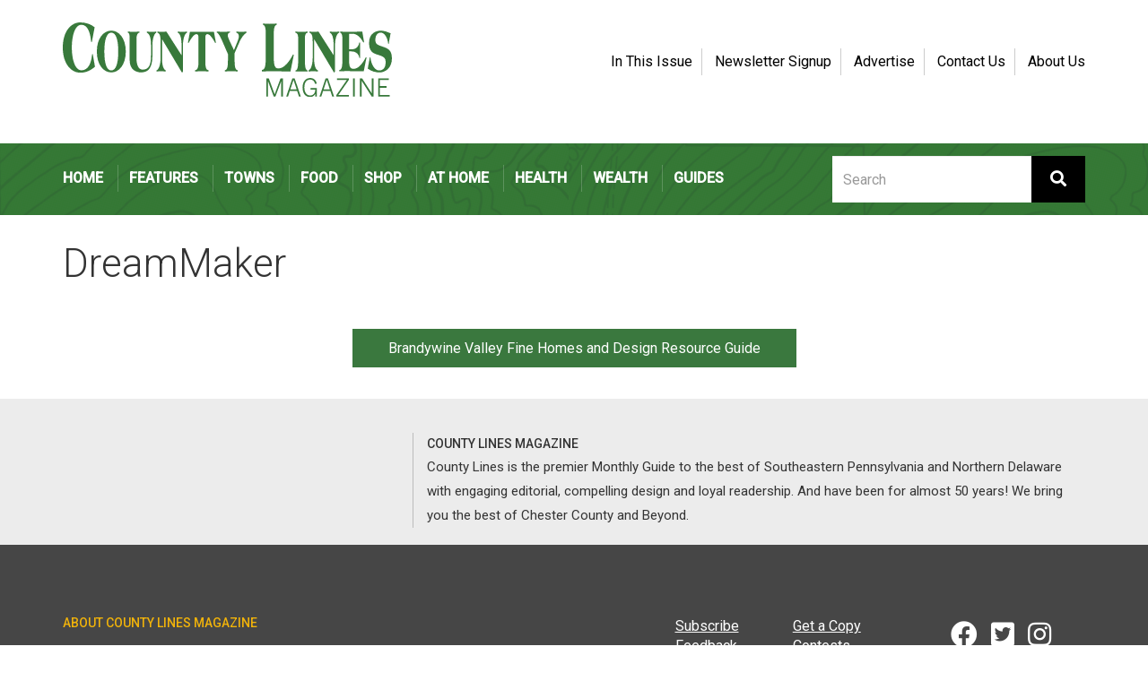

--- FILE ---
content_type: text/html; charset=UTF-8
request_url: https://countylinesmagazine.com/article/brandywine-valley-fine-homes-and-design-resource-guide/dreammaker/
body_size: 9848
content:
<!doctype html>
<html lang="en">
	<head>
    <meta charset="UTF-8">
   <meta name="viewport" content="width=device-width, initial-scale=1, shrink-to-fit=no,user-scalable=no">
    <link rel="profile" href="http://gmpg.org/xfn/11">

    <meta name='robots' content='index, follow, max-image-preview:large, max-snippet:-1, max-video-preview:-1' />

            <script data-no-defer="1" data-ezscrex="false" data-cfasync="false" data-pagespeed-no-defer data-cookieconsent="ignore">
                var ctPublicFunctions = {"_ajax_nonce":"1f39881af9","_rest_nonce":"77e5e90081","_ajax_url":"\/wp-admin\/admin-ajax.php","_rest_url":"https:\/\/countylinesmagazine.com\/wp-json\/","data__cookies_type":"alternative","data__ajax_type":"rest","data__bot_detector_enabled":"1","data__frontend_data_log_enabled":1,"cookiePrefix":"","wprocket_detected":false,"host_url":"countylinesmagazine.com","text__ee_click_to_select":"Click to select the whole data","text__ee_original_email":"The complete one is","text__ee_got_it":"Got it","text__ee_blocked":"Blocked","text__ee_cannot_connect":"Cannot connect","text__ee_cannot_decode":"Can not decode email. Unknown reason","text__ee_email_decoder":"CleanTalk email decoder","text__ee_wait_for_decoding":"The magic is on the way!","text__ee_decoding_process":"Please wait a few seconds while we decode the contact data."}
            </script>
        
            <script data-no-defer="1" data-ezscrex="false" data-cfasync="false" data-pagespeed-no-defer data-cookieconsent="ignore">
                var ctPublic = {"_ajax_nonce":"1f39881af9","settings__forms__check_internal":"0","settings__forms__check_external":"0","settings__forms__force_protection":0,"settings__forms__search_test":"1","settings__forms__wc_add_to_cart":"0","settings__data__bot_detector_enabled":"1","settings__sfw__anti_crawler":0,"blog_home":"https:\/\/countylinesmagazine.com\/","pixel__setting":"3","pixel__enabled":false,"pixel__url":null,"data__email_check_before_post":"1","data__email_check_exist_post":"0","data__cookies_type":"alternative","data__key_is_ok":true,"data__visible_fields_required":true,"wl_brandname":"Anti-Spam by CleanTalk","wl_brandname_short":"CleanTalk","ct_checkjs_key":1705308742,"emailEncoderPassKey":"49075ed092ee8d5463f05f05369232d5","bot_detector_forms_excluded":"W10=","advancedCacheExists":false,"varnishCacheExists":false,"wc_ajax_add_to_cart":false}
            </script>
        
	<!-- This site is optimized with the Yoast SEO plugin v26.7 - https://yoast.com/wordpress/plugins/seo/ -->
	<title>DreamMaker - County Lines Online</title>
	<link rel="canonical" href="https://countylinesmagazine.com/article/brandywine-valley-fine-homes-and-design-resource-guide/dreammaker/" />
	<meta property="og:locale" content="en_US" />
	<meta property="og:type" content="article" />
	<meta property="og:title" content="DreamMaker - County Lines Online" />
	<meta property="og:url" content="https://countylinesmagazine.com/article/brandywine-valley-fine-homes-and-design-resource-guide/dreammaker/" />
	<meta property="og:site_name" content="County Lines Online" />
	<meta property="article:publisher" content="https://www.facebook.com/countylinesmagazine" />
	<meta property="article:modified_time" content="2024-01-24T18:24:14+00:00" />
	<meta property="og:image" content="https://countylinesmagazine.com/article/brandywine-valley-fine-homes-and-design-resource-guide/dreammaker" />
	<meta property="og:image:width" content="1050" />
	<meta property="og:image:height" content="787" />
	<meta property="og:image:type" content="image/jpeg" />
	<meta name="twitter:card" content="summary_large_image" />
	<meta name="twitter:site" content="@County_Lines" />
	<script type="application/ld+json" class="yoast-schema-graph">{"@context":"https://schema.org","@graph":[{"@type":"WebPage","@id":"https://countylinesmagazine.com/article/brandywine-valley-fine-homes-and-design-resource-guide/dreammaker/","url":"https://countylinesmagazine.com/article/brandywine-valley-fine-homes-and-design-resource-guide/dreammaker/","name":"DreamMaker - County Lines Online","isPartOf":{"@id":"https://countylinesmagazine.com/#website"},"primaryImageOfPage":{"@id":"https://countylinesmagazine.com/article/brandywine-valley-fine-homes-and-design-resource-guide/dreammaker/#primaryimage"},"image":{"@id":"https://countylinesmagazine.com/article/brandywine-valley-fine-homes-and-design-resource-guide/dreammaker/#primaryimage"},"thumbnailUrl":"https://countylinesmagazine.com/wp-content/uploads/2024/01/DreamMaker.jpg","datePublished":"2024-01-24T17:25:09+00:00","dateModified":"2024-01-24T18:24:14+00:00","breadcrumb":{"@id":"https://countylinesmagazine.com/article/brandywine-valley-fine-homes-and-design-resource-guide/dreammaker/#breadcrumb"},"inLanguage":"en","potentialAction":[{"@type":"ReadAction","target":["https://countylinesmagazine.com/article/brandywine-valley-fine-homes-and-design-resource-guide/dreammaker/"]}]},{"@type":"ImageObject","inLanguage":"en","@id":"https://countylinesmagazine.com/article/brandywine-valley-fine-homes-and-design-resource-guide/dreammaker/#primaryimage","url":"https://countylinesmagazine.com/wp-content/uploads/2024/01/DreamMaker.jpg","contentUrl":"https://countylinesmagazine.com/wp-content/uploads/2024/01/DreamMaker.jpg","width":1050,"height":787},{"@type":"BreadcrumbList","@id":"https://countylinesmagazine.com/article/brandywine-valley-fine-homes-and-design-resource-guide/dreammaker/#breadcrumb","itemListElement":[{"@type":"ListItem","position":1,"name":"Home","item":"https://countylinesmagazine.com/"},{"@type":"ListItem","position":2,"name":"Brandywine Valley Fine Homes and Design Resource Guide","item":"https://countylinesmagazine.com/article/brandywine-valley-fine-homes-and-design-resource-guide/"},{"@type":"ListItem","position":3,"name":"DreamMaker"}]},{"@type":"WebSite","@id":"https://countylinesmagazine.com/#website","url":"https://countylinesmagazine.com/","name":"County Lines Online","description":"Chester County &amp; Beyond","publisher":{"@id":"https://countylinesmagazine.com/#organization"},"potentialAction":[{"@type":"SearchAction","target":{"@type":"EntryPoint","urlTemplate":"https://countylinesmagazine.com/?s={search_term_string}"},"query-input":{"@type":"PropertyValueSpecification","valueRequired":true,"valueName":"search_term_string"}}],"inLanguage":"en"},{"@type":"Organization","@id":"https://countylinesmagazine.com/#organization","name":"County Lines Magazine","url":"https://countylinesmagazine.com/","logo":{"@type":"ImageObject","inLanguage":"en","@id":"https://countylinesmagazine.com/#/schema/logo/image/","url":"https://countylinesmagazine.com/wp-content/uploads/2017/11/logo_06.gif","contentUrl":"https://countylinesmagazine.com/wp-content/uploads/2017/11/logo_06.gif","width":369,"height":83,"caption":"County Lines Magazine"},"image":{"@id":"https://countylinesmagazine.com/#/schema/logo/image/"},"sameAs":["https://www.facebook.com/countylinesmagazine","https://x.com/County_Lines","https://www.instagram.com/countylinesmagazine/"]}]}</script>
	<!-- / Yoast SEO plugin. -->


<link rel='dns-prefetch' href='//fd.cleantalk.org' />
<link rel='dns-prefetch' href='//maxcdn.bootstrapcdn.com' />
<link rel='dns-prefetch' href='//fonts.googleapis.com' />
<link rel='dns-prefetch' href='//use.fontawesome.com' />
<link rel="alternate" type="application/rss+xml" title="County Lines Online &raquo; Feed" href="https://countylinesmagazine.com/feed/" />
<link rel="alternate" type="text/calendar" title="County Lines Online &raquo; iCal Feed" href="https://countylinesmagazine.com/events/?ical=1" />
<link rel="alternate" title="oEmbed (JSON)" type="application/json+oembed" href="https://countylinesmagazine.com/wp-json/oembed/1.0/embed?url=https%3A%2F%2Fcountylinesmagazine.com%2Farticle%2Fbrandywine-valley-fine-homes-and-design-resource-guide%2Fdreammaker%2F" />
<link rel="alternate" title="oEmbed (XML)" type="text/xml+oembed" href="https://countylinesmagazine.com/wp-json/oembed/1.0/embed?url=https%3A%2F%2Fcountylinesmagazine.com%2Farticle%2Fbrandywine-valley-fine-homes-and-design-resource-guide%2Fdreammaker%2F&#038;format=xml" />
<style id='wp-img-auto-sizes-contain-inline-css' type='text/css'>
img:is([sizes=auto i],[sizes^="auto," i]){contain-intrinsic-size:3000px 1500px}
/*# sourceURL=wp-img-auto-sizes-contain-inline-css */
</style>
<link rel='stylesheet' id='tribe-events-pro-mini-calendar-block-styles-css' href='https://countylinesmagazine.com/wp-content/plugins/events-calendar-pro/build/css/tribe-events-pro-mini-calendar-block.css?ver=7.7.12' type='text/css' media='all' />
<link rel='stylesheet' id='sbi_styles-css' href='https://countylinesmagazine.com/wp-content/plugins/instagram-feed/css/sbi-styles.min.css?ver=6.10.0' type='text/css' media='all' />
<style id='wp-emoji-styles-inline-css' type='text/css'>

	img.wp-smiley, img.emoji {
		display: inline !important;
		border: none !important;
		box-shadow: none !important;
		height: 1em !important;
		width: 1em !important;
		margin: 0 0.07em !important;
		vertical-align: -0.1em !important;
		background: none !important;
		padding: 0 !important;
	}
/*# sourceURL=wp-emoji-styles-inline-css */
</style>
<link rel='stylesheet' id='wp-block-library-css' href='https://countylinesmagazine.com/wp-includes/css/dist/block-library/style.min.css?ver=6.9' type='text/css' media='all' />
<style id='global-styles-inline-css' type='text/css'>
:root{--wp--preset--aspect-ratio--square: 1;--wp--preset--aspect-ratio--4-3: 4/3;--wp--preset--aspect-ratio--3-4: 3/4;--wp--preset--aspect-ratio--3-2: 3/2;--wp--preset--aspect-ratio--2-3: 2/3;--wp--preset--aspect-ratio--16-9: 16/9;--wp--preset--aspect-ratio--9-16: 9/16;--wp--preset--color--black: #000000;--wp--preset--color--cyan-bluish-gray: #abb8c3;--wp--preset--color--white: #ffffff;--wp--preset--color--pale-pink: #f78da7;--wp--preset--color--vivid-red: #cf2e2e;--wp--preset--color--luminous-vivid-orange: #ff6900;--wp--preset--color--luminous-vivid-amber: #fcb900;--wp--preset--color--light-green-cyan: #7bdcb5;--wp--preset--color--vivid-green-cyan: #00d084;--wp--preset--color--pale-cyan-blue: #8ed1fc;--wp--preset--color--vivid-cyan-blue: #0693e3;--wp--preset--color--vivid-purple: #9b51e0;--wp--preset--gradient--vivid-cyan-blue-to-vivid-purple: linear-gradient(135deg,rgb(6,147,227) 0%,rgb(155,81,224) 100%);--wp--preset--gradient--light-green-cyan-to-vivid-green-cyan: linear-gradient(135deg,rgb(122,220,180) 0%,rgb(0,208,130) 100%);--wp--preset--gradient--luminous-vivid-amber-to-luminous-vivid-orange: linear-gradient(135deg,rgb(252,185,0) 0%,rgb(255,105,0) 100%);--wp--preset--gradient--luminous-vivid-orange-to-vivid-red: linear-gradient(135deg,rgb(255,105,0) 0%,rgb(207,46,46) 100%);--wp--preset--gradient--very-light-gray-to-cyan-bluish-gray: linear-gradient(135deg,rgb(238,238,238) 0%,rgb(169,184,195) 100%);--wp--preset--gradient--cool-to-warm-spectrum: linear-gradient(135deg,rgb(74,234,220) 0%,rgb(151,120,209) 20%,rgb(207,42,186) 40%,rgb(238,44,130) 60%,rgb(251,105,98) 80%,rgb(254,248,76) 100%);--wp--preset--gradient--blush-light-purple: linear-gradient(135deg,rgb(255,206,236) 0%,rgb(152,150,240) 100%);--wp--preset--gradient--blush-bordeaux: linear-gradient(135deg,rgb(254,205,165) 0%,rgb(254,45,45) 50%,rgb(107,0,62) 100%);--wp--preset--gradient--luminous-dusk: linear-gradient(135deg,rgb(255,203,112) 0%,rgb(199,81,192) 50%,rgb(65,88,208) 100%);--wp--preset--gradient--pale-ocean: linear-gradient(135deg,rgb(255,245,203) 0%,rgb(182,227,212) 50%,rgb(51,167,181) 100%);--wp--preset--gradient--electric-grass: linear-gradient(135deg,rgb(202,248,128) 0%,rgb(113,206,126) 100%);--wp--preset--gradient--midnight: linear-gradient(135deg,rgb(2,3,129) 0%,rgb(40,116,252) 100%);--wp--preset--font-size--small: 13px;--wp--preset--font-size--medium: 20px;--wp--preset--font-size--large: 36px;--wp--preset--font-size--x-large: 42px;--wp--preset--spacing--20: 0.44rem;--wp--preset--spacing--30: 0.67rem;--wp--preset--spacing--40: 1rem;--wp--preset--spacing--50: 1.5rem;--wp--preset--spacing--60: 2.25rem;--wp--preset--spacing--70: 3.38rem;--wp--preset--spacing--80: 5.06rem;--wp--preset--shadow--natural: 6px 6px 9px rgba(0, 0, 0, 0.2);--wp--preset--shadow--deep: 12px 12px 50px rgba(0, 0, 0, 0.4);--wp--preset--shadow--sharp: 6px 6px 0px rgba(0, 0, 0, 0.2);--wp--preset--shadow--outlined: 6px 6px 0px -3px rgb(255, 255, 255), 6px 6px rgb(0, 0, 0);--wp--preset--shadow--crisp: 6px 6px 0px rgb(0, 0, 0);}:where(.is-layout-flex){gap: 0.5em;}:where(.is-layout-grid){gap: 0.5em;}body .is-layout-flex{display: flex;}.is-layout-flex{flex-wrap: wrap;align-items: center;}.is-layout-flex > :is(*, div){margin: 0;}body .is-layout-grid{display: grid;}.is-layout-grid > :is(*, div){margin: 0;}:where(.wp-block-columns.is-layout-flex){gap: 2em;}:where(.wp-block-columns.is-layout-grid){gap: 2em;}:where(.wp-block-post-template.is-layout-flex){gap: 1.25em;}:where(.wp-block-post-template.is-layout-grid){gap: 1.25em;}.has-black-color{color: var(--wp--preset--color--black) !important;}.has-cyan-bluish-gray-color{color: var(--wp--preset--color--cyan-bluish-gray) !important;}.has-white-color{color: var(--wp--preset--color--white) !important;}.has-pale-pink-color{color: var(--wp--preset--color--pale-pink) !important;}.has-vivid-red-color{color: var(--wp--preset--color--vivid-red) !important;}.has-luminous-vivid-orange-color{color: var(--wp--preset--color--luminous-vivid-orange) !important;}.has-luminous-vivid-amber-color{color: var(--wp--preset--color--luminous-vivid-amber) !important;}.has-light-green-cyan-color{color: var(--wp--preset--color--light-green-cyan) !important;}.has-vivid-green-cyan-color{color: var(--wp--preset--color--vivid-green-cyan) !important;}.has-pale-cyan-blue-color{color: var(--wp--preset--color--pale-cyan-blue) !important;}.has-vivid-cyan-blue-color{color: var(--wp--preset--color--vivid-cyan-blue) !important;}.has-vivid-purple-color{color: var(--wp--preset--color--vivid-purple) !important;}.has-black-background-color{background-color: var(--wp--preset--color--black) !important;}.has-cyan-bluish-gray-background-color{background-color: var(--wp--preset--color--cyan-bluish-gray) !important;}.has-white-background-color{background-color: var(--wp--preset--color--white) !important;}.has-pale-pink-background-color{background-color: var(--wp--preset--color--pale-pink) !important;}.has-vivid-red-background-color{background-color: var(--wp--preset--color--vivid-red) !important;}.has-luminous-vivid-orange-background-color{background-color: var(--wp--preset--color--luminous-vivid-orange) !important;}.has-luminous-vivid-amber-background-color{background-color: var(--wp--preset--color--luminous-vivid-amber) !important;}.has-light-green-cyan-background-color{background-color: var(--wp--preset--color--light-green-cyan) !important;}.has-vivid-green-cyan-background-color{background-color: var(--wp--preset--color--vivid-green-cyan) !important;}.has-pale-cyan-blue-background-color{background-color: var(--wp--preset--color--pale-cyan-blue) !important;}.has-vivid-cyan-blue-background-color{background-color: var(--wp--preset--color--vivid-cyan-blue) !important;}.has-vivid-purple-background-color{background-color: var(--wp--preset--color--vivid-purple) !important;}.has-black-border-color{border-color: var(--wp--preset--color--black) !important;}.has-cyan-bluish-gray-border-color{border-color: var(--wp--preset--color--cyan-bluish-gray) !important;}.has-white-border-color{border-color: var(--wp--preset--color--white) !important;}.has-pale-pink-border-color{border-color: var(--wp--preset--color--pale-pink) !important;}.has-vivid-red-border-color{border-color: var(--wp--preset--color--vivid-red) !important;}.has-luminous-vivid-orange-border-color{border-color: var(--wp--preset--color--luminous-vivid-orange) !important;}.has-luminous-vivid-amber-border-color{border-color: var(--wp--preset--color--luminous-vivid-amber) !important;}.has-light-green-cyan-border-color{border-color: var(--wp--preset--color--light-green-cyan) !important;}.has-vivid-green-cyan-border-color{border-color: var(--wp--preset--color--vivid-green-cyan) !important;}.has-pale-cyan-blue-border-color{border-color: var(--wp--preset--color--pale-cyan-blue) !important;}.has-vivid-cyan-blue-border-color{border-color: var(--wp--preset--color--vivid-cyan-blue) !important;}.has-vivid-purple-border-color{border-color: var(--wp--preset--color--vivid-purple) !important;}.has-vivid-cyan-blue-to-vivid-purple-gradient-background{background: var(--wp--preset--gradient--vivid-cyan-blue-to-vivid-purple) !important;}.has-light-green-cyan-to-vivid-green-cyan-gradient-background{background: var(--wp--preset--gradient--light-green-cyan-to-vivid-green-cyan) !important;}.has-luminous-vivid-amber-to-luminous-vivid-orange-gradient-background{background: var(--wp--preset--gradient--luminous-vivid-amber-to-luminous-vivid-orange) !important;}.has-luminous-vivid-orange-to-vivid-red-gradient-background{background: var(--wp--preset--gradient--luminous-vivid-orange-to-vivid-red) !important;}.has-very-light-gray-to-cyan-bluish-gray-gradient-background{background: var(--wp--preset--gradient--very-light-gray-to-cyan-bluish-gray) !important;}.has-cool-to-warm-spectrum-gradient-background{background: var(--wp--preset--gradient--cool-to-warm-spectrum) !important;}.has-blush-light-purple-gradient-background{background: var(--wp--preset--gradient--blush-light-purple) !important;}.has-blush-bordeaux-gradient-background{background: var(--wp--preset--gradient--blush-bordeaux) !important;}.has-luminous-dusk-gradient-background{background: var(--wp--preset--gradient--luminous-dusk) !important;}.has-pale-ocean-gradient-background{background: var(--wp--preset--gradient--pale-ocean) !important;}.has-electric-grass-gradient-background{background: var(--wp--preset--gradient--electric-grass) !important;}.has-midnight-gradient-background{background: var(--wp--preset--gradient--midnight) !important;}.has-small-font-size{font-size: var(--wp--preset--font-size--small) !important;}.has-medium-font-size{font-size: var(--wp--preset--font-size--medium) !important;}.has-large-font-size{font-size: var(--wp--preset--font-size--large) !important;}.has-x-large-font-size{font-size: var(--wp--preset--font-size--x-large) !important;}
/*# sourceURL=global-styles-inline-css */
</style>

<style id='classic-theme-styles-inline-css' type='text/css'>
/*! This file is auto-generated */
.wp-block-button__link{color:#fff;background-color:#32373c;border-radius:9999px;box-shadow:none;text-decoration:none;padding:calc(.667em + 2px) calc(1.333em + 2px);font-size:1.125em}.wp-block-file__button{background:#32373c;color:#fff;text-decoration:none}
/*# sourceURL=/wp-includes/css/classic-themes.min.css */
</style>
<link rel='stylesheet' id='cleantalk-public-css-css' href='https://countylinesmagazine.com/wp-content/plugins/cleantalk-spam-protect/css/cleantalk-public.min.css?ver=6.70.1_1766594412' type='text/css' media='all' />
<link rel='stylesheet' id='cleantalk-email-decoder-css-css' href='https://countylinesmagazine.com/wp-content/plugins/cleantalk-spam-protect/css/cleantalk-email-decoder.min.css?ver=6.70.1_1766594412' type='text/css' media='all' />
<link rel='stylesheet' id='countylines-bootstrap-style-css' href='//maxcdn.bootstrapcdn.com/bootstrap/3.3.7/css/bootstrap.min.css?ver=6.9' type='text/css' media='all' />
<link rel='stylesheet' id='countylines-googlefonts-css' href='//fonts.googleapis.com/css?family=Libre+Baskerville%7CRoboto%3A300%2C400%2C500&#038;ver=6.9' type='text/css' media='all' />
<link rel='stylesheet' id='countylines-normalize-css' href='https://countylinesmagazine.com/wp-content/themes/countylines-v2/css/normalize.css?ver=6.9' type='text/css' media='all' />
<link rel='stylesheet' id='countylines-style-css' href='https://countylinesmagazine.com/wp-content/themes/countylines-v2/style.css?ver=6.9' type='text/css' media='all' />
<link rel='stylesheet' id='pstyles-css' href='https://countylinesmagazine.com/wp-content/themes/countylines-v2/assets/css/pstyles.css?1768982865&#038;ver=6.9' type='text/css' media='all' />
<link rel='stylesheet' id='post-css' href='https://countylinesmagazine.com/wp-content/themes/countylines-v2/assets/css/post.css?1768982865&#038;ver=6.9' type='text/css' media='all' />
<link rel='stylesheet' id='bfa-font-awesome-css' href='https://use.fontawesome.com/releases/v5.15.4/css/all.css?ver=2.0.3' type='text/css' media='all' />
<link rel='stylesheet' id='bfa-font-awesome-v4-shim-css' href='https://use.fontawesome.com/releases/v5.15.4/css/v4-shims.css?ver=2.0.3' type='text/css' media='all' />
<style id='bfa-font-awesome-v4-shim-inline-css' type='text/css'>

			@font-face {
				font-family: 'FontAwesome';
				src: url('https://use.fontawesome.com/releases/v5.15.4/webfonts/fa-brands-400.eot'),
				url('https://use.fontawesome.com/releases/v5.15.4/webfonts/fa-brands-400.eot?#iefix') format('embedded-opentype'),
				url('https://use.fontawesome.com/releases/v5.15.4/webfonts/fa-brands-400.woff2') format('woff2'),
				url('https://use.fontawesome.com/releases/v5.15.4/webfonts/fa-brands-400.woff') format('woff'),
				url('https://use.fontawesome.com/releases/v5.15.4/webfonts/fa-brands-400.ttf') format('truetype'),
				url('https://use.fontawesome.com/releases/v5.15.4/webfonts/fa-brands-400.svg#fontawesome') format('svg');
			}

			@font-face {
				font-family: 'FontAwesome';
				src: url('https://use.fontawesome.com/releases/v5.15.4/webfonts/fa-solid-900.eot'),
				url('https://use.fontawesome.com/releases/v5.15.4/webfonts/fa-solid-900.eot?#iefix') format('embedded-opentype'),
				url('https://use.fontawesome.com/releases/v5.15.4/webfonts/fa-solid-900.woff2') format('woff2'),
				url('https://use.fontawesome.com/releases/v5.15.4/webfonts/fa-solid-900.woff') format('woff'),
				url('https://use.fontawesome.com/releases/v5.15.4/webfonts/fa-solid-900.ttf') format('truetype'),
				url('https://use.fontawesome.com/releases/v5.15.4/webfonts/fa-solid-900.svg#fontawesome') format('svg');
			}

			@font-face {
				font-family: 'FontAwesome';
				src: url('https://use.fontawesome.com/releases/v5.15.4/webfonts/fa-regular-400.eot'),
				url('https://use.fontawesome.com/releases/v5.15.4/webfonts/fa-regular-400.eot?#iefix') format('embedded-opentype'),
				url('https://use.fontawesome.com/releases/v5.15.4/webfonts/fa-regular-400.woff2') format('woff2'),
				url('https://use.fontawesome.com/releases/v5.15.4/webfonts/fa-regular-400.woff') format('woff'),
				url('https://use.fontawesome.com/releases/v5.15.4/webfonts/fa-regular-400.ttf') format('truetype'),
				url('https://use.fontawesome.com/releases/v5.15.4/webfonts/fa-regular-400.svg#fontawesome') format('svg');
				unicode-range: U+F004-F005,U+F007,U+F017,U+F022,U+F024,U+F02E,U+F03E,U+F044,U+F057-F059,U+F06E,U+F070,U+F075,U+F07B-F07C,U+F080,U+F086,U+F089,U+F094,U+F09D,U+F0A0,U+F0A4-F0A7,U+F0C5,U+F0C7-F0C8,U+F0E0,U+F0EB,U+F0F3,U+F0F8,U+F0FE,U+F111,U+F118-F11A,U+F11C,U+F133,U+F144,U+F146,U+F14A,U+F14D-F14E,U+F150-F152,U+F15B-F15C,U+F164-F165,U+F185-F186,U+F191-F192,U+F1AD,U+F1C1-F1C9,U+F1CD,U+F1D8,U+F1E3,U+F1EA,U+F1F6,U+F1F9,U+F20A,U+F247-F249,U+F24D,U+F254-F25B,U+F25D,U+F267,U+F271-F274,U+F279,U+F28B,U+F28D,U+F2B5-F2B6,U+F2B9,U+F2BB,U+F2BD,U+F2C1-F2C2,U+F2D0,U+F2D2,U+F2DC,U+F2ED,U+F328,U+F358-F35B,U+F3A5,U+F3D1,U+F410,U+F4AD;
			}
		
/*# sourceURL=bfa-font-awesome-v4-shim-inline-css */
</style>
<!--n2css--><!--n2js--><script type="text/javascript" src="https://countylinesmagazine.com/wp-content/plugins/cleantalk-spam-protect/js/apbct-public-bundle.min.js?ver=6.70.1_1766594412" id="apbct-public-bundle.min-js-js"></script>
<script type="text/javascript" src="https://fd.cleantalk.org/ct-bot-detector-wrapper.js?ver=6.70.1" id="ct_bot_detector-js" defer="defer" data-wp-strategy="defer"></script>
<script type="text/javascript" src="https://countylinesmagazine.com/wp-content/themes/countylines-v2/js/vendor/modernizr-3.5.0.min.js?ver=1" id="countylines-modernizr-js"></script>
<script type="text/javascript" src="https://countylinesmagazine.com/wp-includes/js/jquery/jquery.min.js?ver=3.7.1" id="jquery-core-js"></script>
<script type="text/javascript" src="https://countylinesmagazine.com/wp-includes/js/jquery/jquery-migrate.min.js?ver=3.4.1" id="jquery-migrate-js"></script>
<script type="text/javascript" src="https://countylinesmagazine.com/wp-content/themes/countylines-v2/js/plugins.js?ver=1" id="countylines-plugins-js"></script>
<link rel="https://api.w.org/" href="https://countylinesmagazine.com/wp-json/" /><link rel="alternate" title="JSON" type="application/json" href="https://countylinesmagazine.com/wp-json/wp/v2/media/44901" /><link rel="EditURI" type="application/rsd+xml" title="RSD" href="https://countylinesmagazine.com/xmlrpc.php?rsd" />
<meta name="generator" content="WordPress 6.9" />
<link rel='shortlink' href='https://countylinesmagazine.com/?p=44901' />

<!-- This site is using AdRotate v5.17.2 to display their advertisements - https://ajdg.solutions/ -->
<!-- AdRotate CSS -->
<style type="text/css" media="screen">
	.g { margin:0px; padding:0px; overflow:hidden; line-height:1; zoom:1; }
	.g img { height:auto; }
	.g-col { position:relative; float:left; }
	.g-col:first-child { margin-left: 0; }
	.g-col:last-child { margin-right: 0; }
	.g-1 { margin:0px 0px 0px 0px;width:100%; max-width:120px; height:100%; max-height:600px; }
	.g-7 { margin:0px 0px 0px 0px;width:100%; max-width:300px; height:100%; max-height:240px; }
	.g-8 { margin:0px 0px 0px 0px;width:100%; max-width:400px; height:100%; max-height:120px; }
	.g-11 { margin:0px 0px 0px 0px;width:100%; max-width:120px; height:100%; max-height:600px; }
	.g-12 { margin:0px;  width:100%; max-width:120px; height:100%; max-height:600px; }
	@media only screen and (max-width: 480px) {
		.g-col, .g-dyn, .g-single { width:100%; margin-left:0; margin-right:0; }
	}
</style>
<!-- /AdRotate CSS -->

<meta name="tec-api-version" content="v1"><meta name="tec-api-origin" content="https://countylinesmagazine.com"><link rel="alternate" href="https://countylinesmagazine.com/wp-json/tribe/events/v1/" />		<style type="text/css">
					.site-title,
			.site-description {
				position: absolute;
				clip: rect(1px, 1px, 1px, 1px);
			}
				</style>
		<script src="/wp-content/mu-plugins/captaincore-analytics.js" data-site="MENOGWMR" defer></script>
		<style type="text/css" id="wp-custom-css">
			img.aligncenter {
margin-left:auto;
margin-right:auto;
display:block;
max-width:100%;
height:auto;
}		</style>
		    <!-- Global site tag (gtag.js) - Google Analytics -->
<script async src="https://www.googletagmanager.com/gtag/js?id=UA-43759744-1"></script>
<script>
  window.dataLayer = window.dataLayer || [];
  function gtag(){dataLayer.push(arguments);}
  gtag('js', new Date());

  gtag('config', 'UA-43759744-1');
</script>	</head>
	<body class="attachment wp-singular attachment-template-default single single-attachment postid-44901 attachmentid-44901 attachment-jpeg wp-theme-countylines-v2 tribe-no-js">
	    <div id="main">
	    	<header class="main-header">
	      	<div class="container">
	      		<a href="https://countylinesmagazine.com/" class="logo" rel="home"><img src="https://countylinesmagazine.com/wp-content/themes/countylines-v2/img/logo.svg" alt="County Lines Magazine"></a>
	      		<button class="nav-button">Menu</button>
	      	</div>
	    	</header>
	    	<div class="nav-overlay"></div>
	    	<!-- /.main-header -->
	    	<div class="nav-wrap nav-closed">
	      	<button class="nav-close"><i class="fa fa-close"></i></button>
	      	<div class="container">
	        	<form role="search" method="get" class="form-search form-inline clearfix" action="https://countylinesmagazine.com/">
							<div class="form-group">
								<label for="search">Search</label>
								<input type="search" class="form-control" placeholder="Search" value="" name="s" id="search" title="Search" />
							</div>
							<button type="submit" class="btn btn-default"><i class="fa fa-search"></i></button>
						</form>
	        	<nav class="nav-primary">
		        	<div class="menu-primary-container"><ul id="menu-primary" class="menu"><li id="menu-item-170" class="menu-item menu-item-type-post_type menu-item-object-page menu-item-home menu-item-170"><a href="https://countylinesmagazine.com/">Home</a></li>
<li id="menu-item-404" class="menu-item menu-item-type-taxonomy menu-item-object-article_cats menu-item-404"><a href="https://countylinesmagazine.com/article_cats/features/">Features</a></li>
<li id="menu-item-1535" class="menu-item menu-item-type-taxonomy menu-item-object-article_cats menu-item-1535"><a href="https://countylinesmagazine.com/article_cats/towns/">Towns</a></li>
<li id="menu-item-405" class="menu-item menu-item-type-taxonomy menu-item-object-article_cats menu-item-405"><a href="https://countylinesmagazine.com/article_cats/food/">Food</a></li>
<li id="menu-item-407" class="menu-item menu-item-type-taxonomy menu-item-object-article_cats menu-item-407"><a href="https://countylinesmagazine.com/article_cats/shop/">Shop</a></li>
<li id="menu-item-403" class="menu-item menu-item-type-taxonomy menu-item-object-article_cats menu-item-403"><a href="https://countylinesmagazine.com/article_cats/at-home/">At Home</a></li>
<li id="menu-item-406" class="menu-item menu-item-type-taxonomy menu-item-object-article_cats menu-item-406"><a href="https://countylinesmagazine.com/article_cats/health/">Health</a></li>
<li id="menu-item-408" class="menu-item menu-item-type-taxonomy menu-item-object-article_cats menu-item-408"><a href="https://countylinesmagazine.com/article_cats/wealth/">Wealth</a></li>
<li id="menu-item-31846" class="menu-item menu-item-type-taxonomy menu-item-object-article_cats menu-item-31846"><a href="https://countylinesmagazine.com/article_cats/guides/">Guides</a></li>
</ul></div>	        	</nav>
	        	<nav class="nav-secondary">
		        	<div class="menu-secondary-container"><ul id="menu-secondary" class="menu"><li id="menu-item-426" class="menu-item menu-item-type-post_type menu-item-object-page menu-item-home menu-item-426"><a href="https://countylinesmagazine.com/">In This Issue</a></li>
<li id="menu-item-424" class="menu-item menu-item-type-post_type menu-item-object-page menu-item-424"><a href="https://countylinesmagazine.com/newsletter/">Newsletter Signup</a></li>
<li id="menu-item-51566" class="menu-item menu-item-type-post_type menu-item-object-page menu-item-51566"><a href="https://countylinesmagazine.com/advertise/">Advertise</a></li>
<li id="menu-item-422" class="menu-item menu-item-type-post_type menu-item-object-page menu-item-422"><a href="https://countylinesmagazine.com/contact/">Contact Us</a></li>
<li id="menu-item-425" class="menu-item menu-item-type-post_type menu-item-object-page menu-item-425"><a href="https://countylinesmagazine.com/about-us/">About Us</a></li>
</ul></div>	        	</nav>
	      	</div>
	    	</div>
	    	<!-- /.nav-wrap -->
	    	<section class="main-content">

      	<div class="container">
        	<div class="row">
	        	<div class="col-md-12">
		        	<div class="page-content">
			        	
<article id="post-44901" class="post-44901 attachment type-attachment status-inherit hentry">
	<header class="entry-header">
		<h1 class="entry-title">DreamMaker</h1>	</header><!-- .entry-header -->

	<div class="entry-content">
			</div><!-- .entry-content -->

</article><!-- #post-44901 -->

	<nav class="navigation post-navigation" aria-label="Posts">
		<h2 class="screen-reader-text">Post navigation</h2>
		<div class="nav-links"><div class="nav-previous"><a href="https://countylinesmagazine.com/article/brandywine-valley-fine-homes-and-design-resource-guide/" rel="prev">Brandywine Valley Fine Homes and Design Resource Guide</a></div></div>
	</nav>		        	</div>
	        	</div>
        	</div>
      	</div>


    	</section>
    	<!-- /.main-content -->
    	<section class="about">
    		<div class="container">
      		<div class="row">
        		<div class="col-sm-4">
	        		<div class="ads">
		        		<!-- Either there are no banners, they are disabled or none qualified for this location! -->	        		</div>
        		</div>
        		<div class="col-sm-8">
	        		<div class="about-content">
		        		<h5>County Lines Magazine</h5>
		        		<p>County Lines is the premier Monthly Guide to the best of Southeastern Pennsylvania and Northern Delaware with engaging editorial, compelling design and loyal readership. And have been for almost 50 years! We bring you the best of Chester County and Beyond.</p>
      				</div>
        		</div>
      		</div>
    		</div>
    	</section>
    	<!-- /.about -->
			<footer class="main-footer">
				<div class="container">
					<div class="row">
						<div class="col-md-6">
							<div class="seo-content">
								<h5>About County Lines Magazine</h5>
								<p>County Lines has been highlighting the Best of the Delaware Valley for almost 50 years. We are the Premier Monthly Guide to the best of Southeastern PA and Northern DE. We are local, lively, with a long shelf-life. In line with its local focus, our magazine has engaging and informative editorial, compelling design and loyal readership. Besides being one of the most widely read magazines in the region, County Lines is also the oldest and most trusted. First appearing in September 1977, it has been continuously published ever since and always dedicated to the Chester County and beyond's rich culture and remarkable heritage.</p>
								<a href="https://countylinesmagazine.com/about-us/">Continue Reading <i class="fa fa-angle-right"></i></a>
							</div>
						</div>
						<div class="col-lg-3 col-lg-offset-1 col-md-4 col-sm-9">
							<nav class="nav-footer">
								<div class="menu-footer-container"><ul id="menu-footer" class="menu"><li id="menu-item-1874" class="menu-item menu-item-type-post_type menu-item-object-page menu-item-1874"><a href="https://countylinesmagazine.com/subscribe/">Subscribe</a></li>
<li id="menu-item-436" class="menu-item menu-item-type-post_type menu-item-object-page menu-item-436"><a href="https://countylinesmagazine.com/get-a-copy/">Get a Copy</a></li>
<li id="menu-item-438" class="menu-item menu-item-type-post_type menu-item-object-page menu-item-438"><a href="https://countylinesmagazine.com/feedback/">Feedback</a></li>
<li id="menu-item-7288" class="menu-item menu-item-type-custom menu-item-object-custom menu-item-7288"><a href="https://countylinesmagazine.com/contests/best-of-best-2019/">Contests</a></li>
<li id="menu-item-1158" class="menu-item menu-item-type-post_type menu-item-object-page menu-item-1158"><a href="https://countylinesmagazine.com/archive/">Archive</a></li>
<li id="menu-item-1873" class="menu-item menu-item-type-post_type menu-item-object-page menu-item-1873"><a href="https://countylinesmagazine.com/who/">Who We Are</a></li>
<li id="menu-item-1543" class="menu-item menu-item-type-post_type menu-item-object-page menu-item-1543"><a href="https://countylinesmagazine.com/advertiser-directory/">Advertiser Directory</a></li>
<li id="menu-item-437" class="menu-item menu-item-type-post_type menu-item-object-page menu-item-437"><a href="https://countylinesmagazine.com/privacy-policy/">Privacy Policy</a></li>
<li id="menu-item-1540" class="menu-item menu-item-type-post_type menu-item-object-page menu-item-1540"><a href="https://countylinesmagazine.com/faq/">FAQ</a></li>
</ul></div>							</nav>
						</div>
						<div class="col-md-2 col-sm-3">
														<nav class="nav-social">
								<ul>
																		<li><a href="https://www.facebook.com/countylinesmagazine"><i class="fa fa-facebook-official " ></i>
</a></li>
																		<li><a href="https://twitter.com/County_Lines"><i class="fa fa-twitter-square " ></i>
</a></li>
																		<li><a href="http://instagram.com/countylinesmagazine"><i class="fa fa-instagram " ></i>
</a></li>
																		<li><a href="https://www.tiktok.com/@countylinesmagazine"><i class="fab fa-tiktok " ></i>
</a></li>
																		<li><a href="https://countylinesmagazine.com/newsletter/"><p><i class="fa fa-envelope-open " ></i><br />
<a href="https://countylinesmagazine.com/wp-content/uploads/2019/10/Newsletter-USE.tif"><img loading="lazy" decoding="async" class="alignright size-medium wp-image-21137" src="https://countylinesmagazine.com/wp-content/uploads/2019/10/Newsletter-USE.tif" alt="" width="1" height="1" /></a></p>
</a></li>
																	</ul>
							</nav>
													</div>
					</div>
				</div>
			</footer>
			<!-- /.main-footer -->
    </div>

    <script type="speculationrules">
{"prefetch":[{"source":"document","where":{"and":[{"href_matches":"/*"},{"not":{"href_matches":["/wp-*.php","/wp-admin/*","/wp-content/uploads/*","/wp-content/*","/wp-content/plugins/*","/wp-content/themes/countylines-v2/*","/*\\?(.+)"]}},{"not":{"selector_matches":"a[rel~=\"nofollow\"]"}},{"not":{"selector_matches":".no-prefetch, .no-prefetch a"}}]},"eagerness":"conservative"}]}
</script>
		<script>
		( function ( body ) {
			'use strict';
			body.className = body.className.replace( /\btribe-no-js\b/, 'tribe-js' );
		} )( document.body );
		</script>
		<!-- Instagram Feed JS -->
<script type="text/javascript">
var sbiajaxurl = "https://countylinesmagazine.com/wp-admin/admin-ajax.php";
</script>
<script> /* <![CDATA[ */var tribe_l10n_datatables = {"aria":{"sort_ascending":": activate to sort column ascending","sort_descending":": activate to sort column descending"},"length_menu":"Show _MENU_ entries","empty_table":"No data available in table","info":"Showing _START_ to _END_ of _TOTAL_ entries","info_empty":"Showing 0 to 0 of 0 entries","info_filtered":"(filtered from _MAX_ total entries)","zero_records":"No matching records found","search":"Search:","all_selected_text":"All items on this page were selected. ","select_all_link":"Select all pages","clear_selection":"Clear Selection.","pagination":{"all":"All","next":"Next","previous":"Previous"},"select":{"rows":{"0":"","_":": Selected %d rows","1":": Selected 1 row"}},"datepicker":{"dayNames":["Sunday","Monday","Tuesday","Wednesday","Thursday","Friday","Saturday"],"dayNamesShort":["Sun","Mon","Tue","Wed","Thu","Fri","Sat"],"dayNamesMin":["S","M","T","W","T","F","S"],"monthNames":["January","February","March","April","May","June","July","August","September","October","November","December"],"monthNamesShort":["January","February","March","April","May","June","July","August","September","October","November","December"],"monthNamesMin":["Jan","Feb","Mar","Apr","May","Jun","Jul","Aug","Sep","Oct","Nov","Dec"],"nextText":"Next","prevText":"Prev","currentText":"Today","closeText":"Done","today":"Today","clear":"Clear"}};/* ]]> */ </script><script type="text/javascript" src="https://countylinesmagazine.com/wp-content/plugins/the-events-calendar/common/build/js/user-agent.js?ver=da75d0bdea6dde3898df" id="tec-user-agent-js"></script>
<script type="text/javascript" id="adrotate-groups-js-extra">
/* <![CDATA[ */
var impression_object = {"ajax_url":"https://countylinesmagazine.com/wp-admin/admin-ajax.php"};
//# sourceURL=adrotate-groups-js-extra
/* ]]> */
</script>
<script type="text/javascript" src="https://countylinesmagazine.com/wp-content/plugins/adrotate/library/jquery.groups.js" id="adrotate-groups-js"></script>
<script type="text/javascript" id="adrotate-clicker-js-extra">
/* <![CDATA[ */
var click_object = {"ajax_url":"https://countylinesmagazine.com/wp-admin/admin-ajax.php"};
//# sourceURL=adrotate-clicker-js-extra
/* ]]> */
</script>
<script type="text/javascript" src="https://countylinesmagazine.com/wp-content/plugins/adrotate/library/jquery.clicker.js" id="adrotate-clicker-js"></script>
<script type="text/javascript" src="https://countylinesmagazine.com/wp-content/themes/countylines-v2/js/script.js?ver=6.9" id="countylines-script-js"></script>
<script type="text/javascript" src="https://countylinesmagazine.com/wp-content/themes/countylines-v2/assets/js/jquery.scrollTo.js?ver=2.1.2" id="jquery-scrollto-js"></script>
<script id="wp-emoji-settings" type="application/json">
{"baseUrl":"https://s.w.org/images/core/emoji/17.0.2/72x72/","ext":".png","svgUrl":"https://s.w.org/images/core/emoji/17.0.2/svg/","svgExt":".svg","source":{"concatemoji":"https://countylinesmagazine.com/wp-includes/js/wp-emoji-release.min.js?ver=6.9"}}
</script>
<script type="module">
/* <![CDATA[ */
/*! This file is auto-generated */
const a=JSON.parse(document.getElementById("wp-emoji-settings").textContent),o=(window._wpemojiSettings=a,"wpEmojiSettingsSupports"),s=["flag","emoji"];function i(e){try{var t={supportTests:e,timestamp:(new Date).valueOf()};sessionStorage.setItem(o,JSON.stringify(t))}catch(e){}}function c(e,t,n){e.clearRect(0,0,e.canvas.width,e.canvas.height),e.fillText(t,0,0);t=new Uint32Array(e.getImageData(0,0,e.canvas.width,e.canvas.height).data);e.clearRect(0,0,e.canvas.width,e.canvas.height),e.fillText(n,0,0);const a=new Uint32Array(e.getImageData(0,0,e.canvas.width,e.canvas.height).data);return t.every((e,t)=>e===a[t])}function p(e,t){e.clearRect(0,0,e.canvas.width,e.canvas.height),e.fillText(t,0,0);var n=e.getImageData(16,16,1,1);for(let e=0;e<n.data.length;e++)if(0!==n.data[e])return!1;return!0}function u(e,t,n,a){switch(t){case"flag":return n(e,"\ud83c\udff3\ufe0f\u200d\u26a7\ufe0f","\ud83c\udff3\ufe0f\u200b\u26a7\ufe0f")?!1:!n(e,"\ud83c\udde8\ud83c\uddf6","\ud83c\udde8\u200b\ud83c\uddf6")&&!n(e,"\ud83c\udff4\udb40\udc67\udb40\udc62\udb40\udc65\udb40\udc6e\udb40\udc67\udb40\udc7f","\ud83c\udff4\u200b\udb40\udc67\u200b\udb40\udc62\u200b\udb40\udc65\u200b\udb40\udc6e\u200b\udb40\udc67\u200b\udb40\udc7f");case"emoji":return!a(e,"\ud83e\u1fac8")}return!1}function f(e,t,n,a){let r;const o=(r="undefined"!=typeof WorkerGlobalScope&&self instanceof WorkerGlobalScope?new OffscreenCanvas(300,150):document.createElement("canvas")).getContext("2d",{willReadFrequently:!0}),s=(o.textBaseline="top",o.font="600 32px Arial",{});return e.forEach(e=>{s[e]=t(o,e,n,a)}),s}function r(e){var t=document.createElement("script");t.src=e,t.defer=!0,document.head.appendChild(t)}a.supports={everything:!0,everythingExceptFlag:!0},new Promise(t=>{let n=function(){try{var e=JSON.parse(sessionStorage.getItem(o));if("object"==typeof e&&"number"==typeof e.timestamp&&(new Date).valueOf()<e.timestamp+604800&&"object"==typeof e.supportTests)return e.supportTests}catch(e){}return null}();if(!n){if("undefined"!=typeof Worker&&"undefined"!=typeof OffscreenCanvas&&"undefined"!=typeof URL&&URL.createObjectURL&&"undefined"!=typeof Blob)try{var e="postMessage("+f.toString()+"("+[JSON.stringify(s),u.toString(),c.toString(),p.toString()].join(",")+"));",a=new Blob([e],{type:"text/javascript"});const r=new Worker(URL.createObjectURL(a),{name:"wpTestEmojiSupports"});return void(r.onmessage=e=>{i(n=e.data),r.terminate(),t(n)})}catch(e){}i(n=f(s,u,c,p))}t(n)}).then(e=>{for(const n in e)a.supports[n]=e[n],a.supports.everything=a.supports.everything&&a.supports[n],"flag"!==n&&(a.supports.everythingExceptFlag=a.supports.everythingExceptFlag&&a.supports[n]);var t;a.supports.everythingExceptFlag=a.supports.everythingExceptFlag&&!a.supports.flag,a.supports.everything||((t=a.source||{}).concatemoji?r(t.concatemoji):t.wpemoji&&t.twemoji&&(r(t.twemoji),r(t.wpemoji)))});
//# sourceURL=https://countylinesmagazine.com/wp-includes/js/wp-emoji-loader.min.js
/* ]]> */
</script>
<!-- AdRotate JS -->
<script type="text/javascript">
jQuery(document).ready(function(){
if(jQuery.fn.gslider) {
	jQuery('.g-1').gslider({ groupid: 1, speed: 10000 });
	jQuery('.g-7').gslider({ groupid: 7, speed: 6000 });
	jQuery('.g-8').gslider({ groupid: 8, speed: 6000 });
	jQuery('.g-11').gslider({ groupid: 11, speed: 10000 });
}
});
</script>
<!-- /AdRotate JS -->

    <!-- Go to www.addthis.com/dashboard to customize your tools --> <script type="text/javascript" src="//s7.addthis.com/js/300/addthis_widget.js#pubid=ra-5a1ab94d6428117e"></script> 
  </body>
</html>


--- FILE ---
content_type: application/javascript; charset=UTF-8
request_url: https://countylinesmagazine.com/wp-content/themes/countylines-v2/js/script.js?ver=6.9
body_size: -530
content:
(function($) {
	$(document).ready(function() {
		$('.nav-button, .nav-close').click(function(e) {
				$('body, .nav-wrap, .nav-overlay').toggleClass('nav-open nav-closed');
		});
	});
})( jQuery );

--- FILE ---
content_type: image/svg+xml
request_url: https://countylinesmagazine.com/wp-content/themes/countylines-v2/img/logo.svg
body_size: 1566
content:
<svg id="Layer_1" data-name="Layer 1" xmlns="http://www.w3.org/2000/svg" viewBox="0 0 575.26 129.71"><defs><style>.cls-1{fill:#38793b;}</style></defs><title>clm-logo</title><path class="cls-1" d="M66.74,343.42l-1.29-.77c-1.29-15.3-6-29.31-16.82-29.31-13,0-16.9,23.78-16.9,39.59s3.94,39.59,16.9,39.59c10.94,0,17-10.8,18.59-27.76l1.13-.64,3.86,22.24c-8.13,6.68-15.29,10.28-25.83,10.28-15.53,0-30.42-15-30.42-43.7s14.89-43.7,30.42-43.7c10,0,18.75,3.08,25.27,8.48Z" transform="translate(-15.96 -309.23)"/><path class="cls-1" d="M100.75,323.55c12.91,0,25.28,12.5,25.28,36.33s-12.37,36.33-25.28,36.33-25.28-12.5-25.28-36.33S87.84,323.55,100.75,323.55Zm0,69.23c7.36,0,12.17-10.26,12.17-32.91S108.11,327,100.75,327s-12.17,10.26-12.17,32.91S93.4,392.78,100.75,392.78Z" transform="translate(-15.96 -309.23)"/><path class="cls-1" d="M170.18,348.55c0-7.59-1-19.23-7.36-21.48v-1.82c3.48,0,6.55.43,9,.43s5.28-.43,7.69-.43V327c-5.08,2.35-6.89,14-6.89,21.58V367c0,20.3-6.55,29.17-19.6,29.17-9.43,0-20.13-5.13-20.13-20.83V338.94c0-9-.74-11.33-3.41-12v-1.71c3.41,0,6.89.43,10,.43s7-.43,10.3-.43V327c-3,.64-5.08,4.06-5.08,12v31.41c0,12.18,3.08,20.94,10.9,20.94,11.1,0,14.58-8.65,14.58-25.11Z" transform="translate(-15.96 -309.23)"/><path class="cls-1" d="M181.35,325.26c2.61,0,5.35.43,7.76.43s5.42-.43,8-.43l26.42,41.13V348.55c0-7.59-1-19.23-6.62-21.48v-1.82c2.74,0,5.82.43,8.29.43s5.28-.43,8-.43V327c-5.42,2.35-7.22,14-7.22,21.58v44.23c0,2.67-.8,3.42-1.27,3.42h-.13c-.6,0-1.6-1.82-2.21-2.88l-33-55.13v33c0,7.59,1,19.23,6.62,21.48v1.82c-2.74,0-5.82-.43-8.29-.43s-5.28.43-8,.43v-1.71c5.42-2.35,7.22-14,7.22-21.58V344.06c0-8.33-.27-15.28-5.62-17.09Z" transform="translate(-15.96 -309.23)"/><path class="cls-1" d="M234.65,344.71l3.48-19h42l3.48,19h-1.47c-2.68-5.45-8.83-15.17-13.51-15.17-2.81,0-3.61,3-3.61,6.94v37.29c0,9.62.27,18.16,5.48,18.59v2.14c-4,0-7.83-.43-11.37-.43s-7.36.43-11.9.43v-2.14c5.75-.43,6-9,6-18.59V336.48c0-4-.8-6.94-3.61-6.94-4.68,0-10.83,9.72-13.51,15.17Z" transform="translate(-15.96 -309.23)"/><path class="cls-1" d="M315.11,357.42l5-12c1.94-4.59,3.54-9.19,3.54-12.18,0-4.06-2.34-5.77-4.55-6.3v-1.71c3,0,6.09.43,8.76.43s6.15-.43,9.1-.43v1.92c-4.62,2.78-9.1,9.08-11.84,15.38l-8.83,20.09v11.11c0,9.62.27,18.16,5.15,18.59v2.14c-3.68,0-7.49-.43-11-.43s-7.36.43-11,.43v-2.14c4.88-.43,5.15-9,5.15-18.59v-9.4l-9.36-21.48c-1.81-4.06-6.35-14.74-9.9-15.92v-1.71c3.81,0,7.76.43,11.24.43s7.82-.43,11.64-.43v1.39a5,5,0,0,0-3.88,5.24c0,2.14,1.74,6.62,3.81,10.9Z" transform="translate(-15.96 -309.23)"/><path class="cls-1" d="M384.8,371.57c0,12.85,2,17.74,8.13,17.74,10.22,0,19.72-12.85,25.51-24.55l1.29.9-5.87,28.92c-10.7,0-21.41-.51-36.13-.51-2.09,0-4.35.13-6.6.26s-4.67.26-7.08.26V392c6.28-.51,6.6-10.8,6.6-22.37v-41.9c0-8.48-1-13.11-4.75-14.4v-2.06c4.35,0,8.21.51,11.91.51s7.56-.51,11.91-.51v2.06c-3.78,1.29-4.91,5.91-4.91,14.4Z" transform="translate(-15.96 -309.23)"/><path class="cls-1" d="M447.15,325.26c2.61,0,5.35.43,7.76.43s5.42-.43,8-.43l26.42,41.13V348.55c0-7.59-1-19.23-6.62-21.48v-1.82c2.74,0,5.82.43,8.29.43s5.28-.43,8-.43V327c-5.42,2.35-7.22,14-7.22,21.58v44.23c0,2.67-.8,3.42-1.27,3.42h-.13c-.6,0-1.61-1.82-2.21-2.88l-33-55.13v33c0,7.59,1,19.23,6.62,21.48v1.82c-2.74,0-5.82-.43-8.29-.43s-5.28.43-8,.43v-1.71c5.42-2.35,7.22-14,7.22-21.58V344.06c0-8.33-.27-15.28-5.62-17.09Z" transform="translate(-15.96 -309.23)"/><path class="cls-1" d="M504.67,338.94c0-7.05-.8-10.9-3.95-12v-1.71c1.81,0,3.54.11,5.15.21s3.21.21,4.68.21c7.83,0,13.44-.11,17.92-.21s7.83-.21,11-.21l3.14,18.8h-1.47c-4.95-9.51-11.64-15-18.39-15h-6.35v27h3.95c5.69,0,11.77-1.92,13.78-11.65h1.27v26.6h-1.07c-1.27-7.8-7.09-11.33-14-11.33h-3.95v15.6c0,10.68,1.54,14.74,8.16,14.74,8.49,0,16.39-10.68,21.2-20.41l1.07.75-4.88,24c-9.23,0-18.46-.43-31.43-.43-1.74,0-3.61.11-5.48.21s-3.88.21-5.88.21v-2.14c5.22-.43,5.48-9,5.48-18.59Z" transform="translate(-15.96 -309.23)"/><path class="cls-1" d="M585.54,346.74l-.87-.53c-1.14-10.26-6.15-19.23-13.11-19.23-4.88,0-9.3,4.06-9.3,12.5,0,6.09,1.81,8.44,12,11.65s16.92,6.52,16.92,20.62c0,17.31-12.11,24.47-21.2,24.47-7,0-14.65-1.71-21-6.73l3.68-19.87,1,.64c1.07,11.75,7.49,22.54,15.18,22.54,5.42,0,11.37-3.31,11.37-13.68.13-8.33-2.81-10.36-14.45-13.89-8.23-2.46-14.51-6-14.51-20.51,0-16.77,12.24-21.15,20.6-21.15,5.82,0,11.44,2.24,17.05,4.59Z" transform="translate(-15.96 -309.23)"/><path class="cls-1" d="M444,327v-1.71c-3.08,0-7.75.43-10.76.43s-7.68-.43-10.76-.43V327c2.83.7,4.87,2.78,4.87,9.51v36.86c0,9.62-.27,19-4.61,19.45v1.71h21v-1.71c-4.35-.43-4.61-9.83-4.61-19.45V336.48C439.13,329.75,441.17,327.67,444,327Z" transform="translate(-15.96 -309.23)"/><path class="cls-1" d="M397.59,438.34V411.8h-.09l-10,26.53h-2.75l-10-26.53h-.09v26.53h-3V406.52H376l10.23,27.69h.09l10.23-27.69h4.21v31.82Z" transform="translate(-15.96 -309.23)"/><path class="cls-1" d="M428.9,438.34l-3.31-9.89H412.77l-3.27,9.89h-3.05l10.75-31.91h4L432,438.34Zm-9.68-29.11h-.09l-5.37,16.34h10.88Z" transform="translate(-15.96 -309.23)"/><path class="cls-1" d="M457.14,438.34v-4.47h-.09a9.85,9.85,0,0,1-9.2,5.07c-8.77,0-12.81-7.7-12.81-16.42,0-11.91,6.75-16.6,13.33-16.6,6.23,0,10.15,3.7,11.48,9.67l-2.88.6c-1.55-5.29-3.91-7.57-8.64-7.57-5.16,0-10.19,3.74-10.19,13.63,0,7.53,3.18,14,10.06,14,5.63,0,9-3.78,9-10.19h-8.17v-2.88h11v15.18Z" transform="translate(-15.96 -309.23)"/><path class="cls-1" d="M487,438.34l-3.31-9.89H470.91l-3.27,9.89h-3.05l10.75-31.91h4l10.75,31.91Zm-9.67-29.11h-.09l-5.37,16.34h10.88Z" transform="translate(-15.96 -309.23)"/><path class="cls-1" d="M493.87,438.34v-2.41l18.58-26.66H495.07v-2.75h21v2.41l-18.58,26.66h18.58v2.75Z" transform="translate(-15.96 -309.23)"/><path class="cls-1" d="M523.24,438.34V406.52h3.05v31.82Z" transform="translate(-15.96 -309.23)"/><path class="cls-1" d="M556,438.34l-17.72-27.65h-.09v27.65h-2.92V406.52h3.78L556,432.75H556V406.52H559v31.82Z" transform="translate(-15.96 -309.23)"/><path class="cls-1" d="M567.14,438.34V406.52h18.75v2.88h-15.7V420h11.7v2.88h-11.7v12.56h17.2v2.88Z" transform="translate(-15.96 -309.23)"/></svg>